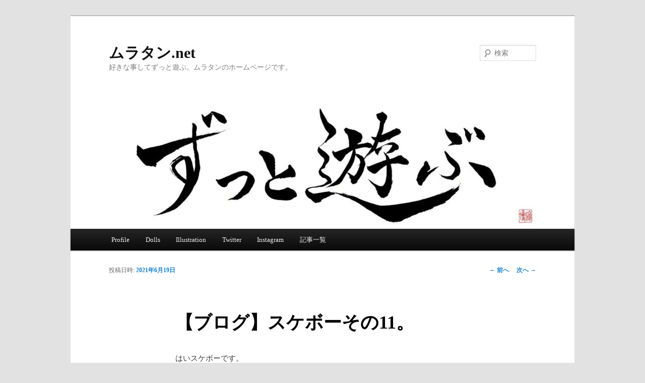

--- FILE ---
content_type: text/html; charset=UTF-8
request_url: http://muratan.net/archives/4228
body_size: 10873
content:
<!DOCTYPE html>
<!--[if IE 6]>
<html id="ie6" dir="ltr" lang="ja"
	prefix="og: https://ogp.me/ns#" >
<![endif]-->
<!--[if IE 7]>
<html id="ie7" dir="ltr" lang="ja"
	prefix="og: https://ogp.me/ns#" >
<![endif]-->
<!--[if IE 8]>
<html id="ie8" dir="ltr" lang="ja"
	prefix="og: https://ogp.me/ns#" >
<![endif]-->
<!--[if !(IE 6) & !(IE 7) & !(IE 8)]><!-->
<html dir="ltr" lang="ja"
	prefix="og: https://ogp.me/ns#" >
<!--<![endif]-->
<head>
<meta charset="UTF-8" />
<meta name="viewport" content="width=device-width" />

<link rel="profile" href="http://gmpg.org/xfn/11" />
<link rel="stylesheet" type="text/css" media="all" href="http://muratan.net/wp-content/themes/twentyeleven/style.css" />
<link rel="pingback" href="http://muratan.net/xmlrpc.php" />
<!--[if lt IE 9]>
<script src="http://muratan.net/wp-content/themes/twentyeleven/js/html5.js" type="text/javascript"></script>
<![endif]-->

		<!-- All in One SEO 4.3.7 - aioseo.com -->
		<title>【ブログ】スケボーその11。 - ムラタン.net</title>
		<meta name="description" content="はいスケボーです。 行ってきましたいつものとこ。 はい。 ここといえばですよ。 記" />
		<meta name="robots" content="max-image-preview:large" />
		<link rel="canonical" href="http://muratan.net/archives/4228" />
		<meta name="generator" content="All in One SEO (AIOSEO) 4.3.7" />
		<meta property="og:locale" content="ja_JP" />
		<meta property="og:site_name" content="ムラタン.net - 好きな事してずっと遊ぶ。ムラタンのホームページです。" />
		<meta property="og:type" content="article" />
		<meta property="og:title" content="【ブログ】スケボーその11。 - ムラタン.net" />
		<meta property="og:description" content="はいスケボーです。 行ってきましたいつものとこ。 はい。 ここといえばですよ。 記" />
		<meta property="og:url" content="http://muratan.net/archives/4228" />
		<meta property="article:published_time" content="2021-06-18T21:45:32+00:00" />
		<meta property="article:modified_time" content="2021-06-18T21:45:36+00:00" />
		<meta name="twitter:card" content="summary" />
		<meta name="twitter:title" content="【ブログ】スケボーその11。 - ムラタン.net" />
		<meta name="twitter:description" content="はいスケボーです。 行ってきましたいつものとこ。 はい。 ここといえばですよ。 記" />
		<script type="application/ld+json" class="aioseo-schema">
			{"@context":"https:\/\/schema.org","@graph":[{"@type":"BlogPosting","@id":"http:\/\/muratan.net\/archives\/4228#blogposting","name":"\u3010\u30d6\u30ed\u30b0\u3011\u30b9\u30b1\u30dc\u30fc\u305d\u306e11\u3002 - \u30e0\u30e9\u30bf\u30f3.net","headline":"\u3010\u30d6\u30ed\u30b0\u3011\u30b9\u30b1\u30dc\u30fc\u305d\u306e11\u3002","author":{"@id":"http:\/\/muratan.net\/archives\/author\/muratan#author"},"publisher":{"@id":"http:\/\/muratan.net\/#organization"},"image":{"@type":"ImageObject","url":"http:\/\/muratan.net\/wp-content\/uploads\/2021\/06\/img_1257.jpg","@id":"http:\/\/muratan.net\/#articleImage","width":3120,"height":3023},"datePublished":"2021-06-18T21:45:32+09:00","dateModified":"2021-06-18T21:45:36+09:00","inLanguage":"ja","mainEntityOfPage":{"@id":"http:\/\/muratan.net\/archives\/4228#webpage"},"isPartOf":{"@id":"http:\/\/muratan.net\/archives\/4228#webpage"},"articleSection":"\u30b9\u30b1\u30dc\u30fcBMX"},{"@type":"BreadcrumbList","@id":"http:\/\/muratan.net\/archives\/4228#breadcrumblist","itemListElement":[{"@type":"ListItem","@id":"http:\/\/muratan.net\/#listItem","position":1,"item":{"@type":"WebPage","@id":"http:\/\/muratan.net\/","name":"\u30db\u30fc\u30e0","description":"\u597d\u304d\u306a\u4e8b\u3057\u3066\u305a\u3063\u3068\u904a\u3076\u3002\u30e0\u30e9\u30bf\u30f3\u306e\u30db\u30fc\u30e0\u30da\u30fc\u30b8\u3067\u3059\u3002","url":"http:\/\/muratan.net\/"}}]},{"@type":"Organization","@id":"http:\/\/muratan.net\/#organization","name":"\u30e0\u30e9\u30bf\u30f3.net","url":"http:\/\/muratan.net\/"},{"@type":"Person","@id":"http:\/\/muratan.net\/archives\/author\/muratan#author","url":"http:\/\/muratan.net\/archives\/author\/muratan","name":"muratan","image":{"@type":"ImageObject","@id":"http:\/\/muratan.net\/archives\/4228#authorImage","url":"http:\/\/0.gravatar.com\/avatar\/9d698f10cccef80a5ad856dceb05ef7e?s=96&d=blank&r=g","width":96,"height":96,"caption":"muratan"}},{"@type":"WebPage","@id":"http:\/\/muratan.net\/archives\/4228#webpage","url":"http:\/\/muratan.net\/archives\/4228","name":"\u3010\u30d6\u30ed\u30b0\u3011\u30b9\u30b1\u30dc\u30fc\u305d\u306e11\u3002 - \u30e0\u30e9\u30bf\u30f3.net","description":"\u306f\u3044\u30b9\u30b1\u30dc\u30fc\u3067\u3059\u3002 \u884c\u3063\u3066\u304d\u307e\u3057\u305f\u3044\u3064\u3082\u306e\u3068\u3053\u3002 \u306f\u3044\u3002 \u3053\u3053\u3068\u3044\u3048\u3070\u3067\u3059\u3088\u3002 \u8a18","inLanguage":"ja","isPartOf":{"@id":"http:\/\/muratan.net\/#website"},"breadcrumb":{"@id":"http:\/\/muratan.net\/archives\/4228#breadcrumblist"},"author":{"@id":"http:\/\/muratan.net\/archives\/author\/muratan#author"},"creator":{"@id":"http:\/\/muratan.net\/archives\/author\/muratan#author"},"datePublished":"2021-06-18T21:45:32+09:00","dateModified":"2021-06-18T21:45:36+09:00"},{"@type":"WebSite","@id":"http:\/\/muratan.net\/#website","url":"http:\/\/muratan.net\/","name":"\u30e0\u30e9\u30bf\u30f3.net","description":"\u597d\u304d\u306a\u4e8b\u3057\u3066\u305a\u3063\u3068\u904a\u3076\u3002\u30e0\u30e9\u30bf\u30f3\u306e\u30db\u30fc\u30e0\u30da\u30fc\u30b8\u3067\u3059\u3002","inLanguage":"ja","publisher":{"@id":"http:\/\/muratan.net\/#organization"}}]}
		</script>
		<!-- All in One SEO -->

<link rel='dns-prefetch' href='//static.addtoany.com' />
<link rel='dns-prefetch' href='//secure.gravatar.com' />
<link rel='dns-prefetch' href='//stats.wp.com' />
<link rel='dns-prefetch' href='//v0.wordpress.com' />
<link rel="alternate" type="application/rss+xml" title="ムラタン.net &raquo; フィード" href="http://muratan.net/feed" />
<link rel="alternate" type="application/rss+xml" title="ムラタン.net &raquo; コメントフィード" href="http://muratan.net/comments/feed" />
<link rel="alternate" type="application/rss+xml" title="ムラタン.net &raquo; 【ブログ】スケボーその11。 のコメントのフィード" href="http://muratan.net/archives/4228/feed" />
<script type="text/javascript">
window._wpemojiSettings = {"baseUrl":"https:\/\/s.w.org\/images\/core\/emoji\/14.0.0\/72x72\/","ext":".png","svgUrl":"https:\/\/s.w.org\/images\/core\/emoji\/14.0.0\/svg\/","svgExt":".svg","source":{"concatemoji":"http:\/\/muratan.net\/wp-includes\/js\/wp-emoji-release.min.js?ver=6.2.8"}};
/*! This file is auto-generated */
!function(e,a,t){var n,r,o,i=a.createElement("canvas"),p=i.getContext&&i.getContext("2d");function s(e,t){p.clearRect(0,0,i.width,i.height),p.fillText(e,0,0);e=i.toDataURL();return p.clearRect(0,0,i.width,i.height),p.fillText(t,0,0),e===i.toDataURL()}function c(e){var t=a.createElement("script");t.src=e,t.defer=t.type="text/javascript",a.getElementsByTagName("head")[0].appendChild(t)}for(o=Array("flag","emoji"),t.supports={everything:!0,everythingExceptFlag:!0},r=0;r<o.length;r++)t.supports[o[r]]=function(e){if(p&&p.fillText)switch(p.textBaseline="top",p.font="600 32px Arial",e){case"flag":return s("\ud83c\udff3\ufe0f\u200d\u26a7\ufe0f","\ud83c\udff3\ufe0f\u200b\u26a7\ufe0f")?!1:!s("\ud83c\uddfa\ud83c\uddf3","\ud83c\uddfa\u200b\ud83c\uddf3")&&!s("\ud83c\udff4\udb40\udc67\udb40\udc62\udb40\udc65\udb40\udc6e\udb40\udc67\udb40\udc7f","\ud83c\udff4\u200b\udb40\udc67\u200b\udb40\udc62\u200b\udb40\udc65\u200b\udb40\udc6e\u200b\udb40\udc67\u200b\udb40\udc7f");case"emoji":return!s("\ud83e\udef1\ud83c\udffb\u200d\ud83e\udef2\ud83c\udfff","\ud83e\udef1\ud83c\udffb\u200b\ud83e\udef2\ud83c\udfff")}return!1}(o[r]),t.supports.everything=t.supports.everything&&t.supports[o[r]],"flag"!==o[r]&&(t.supports.everythingExceptFlag=t.supports.everythingExceptFlag&&t.supports[o[r]]);t.supports.everythingExceptFlag=t.supports.everythingExceptFlag&&!t.supports.flag,t.DOMReady=!1,t.readyCallback=function(){t.DOMReady=!0},t.supports.everything||(n=function(){t.readyCallback()},a.addEventListener?(a.addEventListener("DOMContentLoaded",n,!1),e.addEventListener("load",n,!1)):(e.attachEvent("onload",n),a.attachEvent("onreadystatechange",function(){"complete"===a.readyState&&t.readyCallback()})),(e=t.source||{}).concatemoji?c(e.concatemoji):e.wpemoji&&e.twemoji&&(c(e.twemoji),c(e.wpemoji)))}(window,document,window._wpemojiSettings);
</script>
<style type="text/css">
img.wp-smiley,
img.emoji {
	display: inline !important;
	border: none !important;
	box-shadow: none !important;
	height: 1em !important;
	width: 1em !important;
	margin: 0 0.07em !important;
	vertical-align: -0.1em !important;
	background: none !important;
	padding: 0 !important;
}
</style>
	<link rel='stylesheet' id='wp-block-library-css' href='http://muratan.net/wp-includes/css/dist/block-library/style.min.css?ver=6.2.8' type='text/css' media='all' />
<style id='wp-block-library-inline-css' type='text/css'>
.has-text-align-justify{text-align:justify;}
</style>
<link rel='stylesheet' id='jetpack-videopress-video-block-view-css' href='http://muratan.net/wp-content/plugins/jetpack/jetpack_vendor/automattic/jetpack-videopress/build/block-editor/blocks/video/view.css?minify=false&#038;ver=317afd605f368082816f' type='text/css' media='all' />
<link rel='stylesheet' id='mediaelement-css' href='http://muratan.net/wp-includes/js/mediaelement/mediaelementplayer-legacy.min.css?ver=4.2.17' type='text/css' media='all' />
<link rel='stylesheet' id='wp-mediaelement-css' href='http://muratan.net/wp-includes/js/mediaelement/wp-mediaelement.min.css?ver=6.2.8' type='text/css' media='all' />
<link rel='stylesheet' id='classic-theme-styles-css' href='http://muratan.net/wp-includes/css/classic-themes.min.css?ver=6.2.8' type='text/css' media='all' />
<style id='global-styles-inline-css' type='text/css'>
body{--wp--preset--color--black: #000000;--wp--preset--color--cyan-bluish-gray: #abb8c3;--wp--preset--color--white: #ffffff;--wp--preset--color--pale-pink: #f78da7;--wp--preset--color--vivid-red: #cf2e2e;--wp--preset--color--luminous-vivid-orange: #ff6900;--wp--preset--color--luminous-vivid-amber: #fcb900;--wp--preset--color--light-green-cyan: #7bdcb5;--wp--preset--color--vivid-green-cyan: #00d084;--wp--preset--color--pale-cyan-blue: #8ed1fc;--wp--preset--color--vivid-cyan-blue: #0693e3;--wp--preset--color--vivid-purple: #9b51e0;--wp--preset--gradient--vivid-cyan-blue-to-vivid-purple: linear-gradient(135deg,rgba(6,147,227,1) 0%,rgb(155,81,224) 100%);--wp--preset--gradient--light-green-cyan-to-vivid-green-cyan: linear-gradient(135deg,rgb(122,220,180) 0%,rgb(0,208,130) 100%);--wp--preset--gradient--luminous-vivid-amber-to-luminous-vivid-orange: linear-gradient(135deg,rgba(252,185,0,1) 0%,rgba(255,105,0,1) 100%);--wp--preset--gradient--luminous-vivid-orange-to-vivid-red: linear-gradient(135deg,rgba(255,105,0,1) 0%,rgb(207,46,46) 100%);--wp--preset--gradient--very-light-gray-to-cyan-bluish-gray: linear-gradient(135deg,rgb(238,238,238) 0%,rgb(169,184,195) 100%);--wp--preset--gradient--cool-to-warm-spectrum: linear-gradient(135deg,rgb(74,234,220) 0%,rgb(151,120,209) 20%,rgb(207,42,186) 40%,rgb(238,44,130) 60%,rgb(251,105,98) 80%,rgb(254,248,76) 100%);--wp--preset--gradient--blush-light-purple: linear-gradient(135deg,rgb(255,206,236) 0%,rgb(152,150,240) 100%);--wp--preset--gradient--blush-bordeaux: linear-gradient(135deg,rgb(254,205,165) 0%,rgb(254,45,45) 50%,rgb(107,0,62) 100%);--wp--preset--gradient--luminous-dusk: linear-gradient(135deg,rgb(255,203,112) 0%,rgb(199,81,192) 50%,rgb(65,88,208) 100%);--wp--preset--gradient--pale-ocean: linear-gradient(135deg,rgb(255,245,203) 0%,rgb(182,227,212) 50%,rgb(51,167,181) 100%);--wp--preset--gradient--electric-grass: linear-gradient(135deg,rgb(202,248,128) 0%,rgb(113,206,126) 100%);--wp--preset--gradient--midnight: linear-gradient(135deg,rgb(2,3,129) 0%,rgb(40,116,252) 100%);--wp--preset--duotone--dark-grayscale: url('#wp-duotone-dark-grayscale');--wp--preset--duotone--grayscale: url('#wp-duotone-grayscale');--wp--preset--duotone--purple-yellow: url('#wp-duotone-purple-yellow');--wp--preset--duotone--blue-red: url('#wp-duotone-blue-red');--wp--preset--duotone--midnight: url('#wp-duotone-midnight');--wp--preset--duotone--magenta-yellow: url('#wp-duotone-magenta-yellow');--wp--preset--duotone--purple-green: url('#wp-duotone-purple-green');--wp--preset--duotone--blue-orange: url('#wp-duotone-blue-orange');--wp--preset--font-size--small: 13px;--wp--preset--font-size--medium: 20px;--wp--preset--font-size--large: 36px;--wp--preset--font-size--x-large: 42px;--wp--preset--spacing--20: 0.44rem;--wp--preset--spacing--30: 0.67rem;--wp--preset--spacing--40: 1rem;--wp--preset--spacing--50: 1.5rem;--wp--preset--spacing--60: 2.25rem;--wp--preset--spacing--70: 3.38rem;--wp--preset--spacing--80: 5.06rem;--wp--preset--shadow--natural: 6px 6px 9px rgba(0, 0, 0, 0.2);--wp--preset--shadow--deep: 12px 12px 50px rgba(0, 0, 0, 0.4);--wp--preset--shadow--sharp: 6px 6px 0px rgba(0, 0, 0, 0.2);--wp--preset--shadow--outlined: 6px 6px 0px -3px rgba(255, 255, 255, 1), 6px 6px rgba(0, 0, 0, 1);--wp--preset--shadow--crisp: 6px 6px 0px rgba(0, 0, 0, 1);}:where(.is-layout-flex){gap: 0.5em;}body .is-layout-flow > .alignleft{float: left;margin-inline-start: 0;margin-inline-end: 2em;}body .is-layout-flow > .alignright{float: right;margin-inline-start: 2em;margin-inline-end: 0;}body .is-layout-flow > .aligncenter{margin-left: auto !important;margin-right: auto !important;}body .is-layout-constrained > .alignleft{float: left;margin-inline-start: 0;margin-inline-end: 2em;}body .is-layout-constrained > .alignright{float: right;margin-inline-start: 2em;margin-inline-end: 0;}body .is-layout-constrained > .aligncenter{margin-left: auto !important;margin-right: auto !important;}body .is-layout-constrained > :where(:not(.alignleft):not(.alignright):not(.alignfull)){max-width: var(--wp--style--global--content-size);margin-left: auto !important;margin-right: auto !important;}body .is-layout-constrained > .alignwide{max-width: var(--wp--style--global--wide-size);}body .is-layout-flex{display: flex;}body .is-layout-flex{flex-wrap: wrap;align-items: center;}body .is-layout-flex > *{margin: 0;}:where(.wp-block-columns.is-layout-flex){gap: 2em;}.has-black-color{color: var(--wp--preset--color--black) !important;}.has-cyan-bluish-gray-color{color: var(--wp--preset--color--cyan-bluish-gray) !important;}.has-white-color{color: var(--wp--preset--color--white) !important;}.has-pale-pink-color{color: var(--wp--preset--color--pale-pink) !important;}.has-vivid-red-color{color: var(--wp--preset--color--vivid-red) !important;}.has-luminous-vivid-orange-color{color: var(--wp--preset--color--luminous-vivid-orange) !important;}.has-luminous-vivid-amber-color{color: var(--wp--preset--color--luminous-vivid-amber) !important;}.has-light-green-cyan-color{color: var(--wp--preset--color--light-green-cyan) !important;}.has-vivid-green-cyan-color{color: var(--wp--preset--color--vivid-green-cyan) !important;}.has-pale-cyan-blue-color{color: var(--wp--preset--color--pale-cyan-blue) !important;}.has-vivid-cyan-blue-color{color: var(--wp--preset--color--vivid-cyan-blue) !important;}.has-vivid-purple-color{color: var(--wp--preset--color--vivid-purple) !important;}.has-black-background-color{background-color: var(--wp--preset--color--black) !important;}.has-cyan-bluish-gray-background-color{background-color: var(--wp--preset--color--cyan-bluish-gray) !important;}.has-white-background-color{background-color: var(--wp--preset--color--white) !important;}.has-pale-pink-background-color{background-color: var(--wp--preset--color--pale-pink) !important;}.has-vivid-red-background-color{background-color: var(--wp--preset--color--vivid-red) !important;}.has-luminous-vivid-orange-background-color{background-color: var(--wp--preset--color--luminous-vivid-orange) !important;}.has-luminous-vivid-amber-background-color{background-color: var(--wp--preset--color--luminous-vivid-amber) !important;}.has-light-green-cyan-background-color{background-color: var(--wp--preset--color--light-green-cyan) !important;}.has-vivid-green-cyan-background-color{background-color: var(--wp--preset--color--vivid-green-cyan) !important;}.has-pale-cyan-blue-background-color{background-color: var(--wp--preset--color--pale-cyan-blue) !important;}.has-vivid-cyan-blue-background-color{background-color: var(--wp--preset--color--vivid-cyan-blue) !important;}.has-vivid-purple-background-color{background-color: var(--wp--preset--color--vivid-purple) !important;}.has-black-border-color{border-color: var(--wp--preset--color--black) !important;}.has-cyan-bluish-gray-border-color{border-color: var(--wp--preset--color--cyan-bluish-gray) !important;}.has-white-border-color{border-color: var(--wp--preset--color--white) !important;}.has-pale-pink-border-color{border-color: var(--wp--preset--color--pale-pink) !important;}.has-vivid-red-border-color{border-color: var(--wp--preset--color--vivid-red) !important;}.has-luminous-vivid-orange-border-color{border-color: var(--wp--preset--color--luminous-vivid-orange) !important;}.has-luminous-vivid-amber-border-color{border-color: var(--wp--preset--color--luminous-vivid-amber) !important;}.has-light-green-cyan-border-color{border-color: var(--wp--preset--color--light-green-cyan) !important;}.has-vivid-green-cyan-border-color{border-color: var(--wp--preset--color--vivid-green-cyan) !important;}.has-pale-cyan-blue-border-color{border-color: var(--wp--preset--color--pale-cyan-blue) !important;}.has-vivid-cyan-blue-border-color{border-color: var(--wp--preset--color--vivid-cyan-blue) !important;}.has-vivid-purple-border-color{border-color: var(--wp--preset--color--vivid-purple) !important;}.has-vivid-cyan-blue-to-vivid-purple-gradient-background{background: var(--wp--preset--gradient--vivid-cyan-blue-to-vivid-purple) !important;}.has-light-green-cyan-to-vivid-green-cyan-gradient-background{background: var(--wp--preset--gradient--light-green-cyan-to-vivid-green-cyan) !important;}.has-luminous-vivid-amber-to-luminous-vivid-orange-gradient-background{background: var(--wp--preset--gradient--luminous-vivid-amber-to-luminous-vivid-orange) !important;}.has-luminous-vivid-orange-to-vivid-red-gradient-background{background: var(--wp--preset--gradient--luminous-vivid-orange-to-vivid-red) !important;}.has-very-light-gray-to-cyan-bluish-gray-gradient-background{background: var(--wp--preset--gradient--very-light-gray-to-cyan-bluish-gray) !important;}.has-cool-to-warm-spectrum-gradient-background{background: var(--wp--preset--gradient--cool-to-warm-spectrum) !important;}.has-blush-light-purple-gradient-background{background: var(--wp--preset--gradient--blush-light-purple) !important;}.has-blush-bordeaux-gradient-background{background: var(--wp--preset--gradient--blush-bordeaux) !important;}.has-luminous-dusk-gradient-background{background: var(--wp--preset--gradient--luminous-dusk) !important;}.has-pale-ocean-gradient-background{background: var(--wp--preset--gradient--pale-ocean) !important;}.has-electric-grass-gradient-background{background: var(--wp--preset--gradient--electric-grass) !important;}.has-midnight-gradient-background{background: var(--wp--preset--gradient--midnight) !important;}.has-small-font-size{font-size: var(--wp--preset--font-size--small) !important;}.has-medium-font-size{font-size: var(--wp--preset--font-size--medium) !important;}.has-large-font-size{font-size: var(--wp--preset--font-size--large) !important;}.has-x-large-font-size{font-size: var(--wp--preset--font-size--x-large) !important;}
.wp-block-navigation a:where(:not(.wp-element-button)){color: inherit;}
:where(.wp-block-columns.is-layout-flex){gap: 2em;}
.wp-block-pullquote{font-size: 1.5em;line-height: 1.6;}
</style>
<link rel='stylesheet' id='addtoany-css' href='http://muratan.net/wp-content/plugins/add-to-any/addtoany.min.css?ver=1.16' type='text/css' media='all' />
<link rel='stylesheet' id='jetpack_css-css' href='http://muratan.net/wp-content/plugins/jetpack/css/jetpack.css?ver=12.1.2' type='text/css' media='all' />
<script type='text/javascript' id='addtoany-core-js-before'>
window.a2a_config=window.a2a_config||{};a2a_config.callbacks=[];a2a_config.overlays=[];a2a_config.templates={};a2a_localize = {
	Share: "共有",
	Save: "ブックマーク",
	Subscribe: "購読",
	Email: "メール",
	Bookmark: "ブックマーク",
	ShowAll: "すべて表示する",
	ShowLess: "小さく表示する",
	FindServices: "サービスを探す",
	FindAnyServiceToAddTo: "追加するサービスを今すぐ探す",
	PoweredBy: "Powered by",
	ShareViaEmail: "メールでシェアする",
	SubscribeViaEmail: "メールで購読する",
	BookmarkInYourBrowser: "ブラウザにブックマーク",
	BookmarkInstructions: "このページをブックマークするには、 Ctrl+D または \u2318+D を押下。",
	AddToYourFavorites: "お気に入りに追加",
	SendFromWebOrProgram: "任意のメールアドレスまたはメールプログラムから送信",
	EmailProgram: "メールプログラム",
	More: "詳細&#8230;",
	ThanksForSharing: "共有ありがとうございます !",
	ThanksForFollowing: "フォローありがとうございます !"
};

a2a_config.callbacks.push({ready:function(){document.querySelectorAll(".a2a_s_undefined").forEach(function(emptyIcon){emptyIcon.parentElement.style.display="none";})}});
</script>
<script type='text/javascript' defer src='https://static.addtoany.com/menu/page.js' id='addtoany-core-js'></script>
<script type='text/javascript' src='http://muratan.net/wp-includes/js/jquery/jquery.min.js?ver=3.6.4' id='jquery-core-js'></script>
<script type='text/javascript' src='http://muratan.net/wp-includes/js/jquery/jquery-migrate.min.js?ver=3.4.0' id='jquery-migrate-js'></script>
<script type='text/javascript' defer src='http://muratan.net/wp-content/plugins/add-to-any/addtoany.min.js?ver=1.1' id='addtoany-jquery-js'></script>
<link rel="https://api.w.org/" href="http://muratan.net/wp-json/" /><link rel="alternate" type="application/json" href="http://muratan.net/wp-json/wp/v2/posts/4228" /><link rel="EditURI" type="application/rsd+xml" title="RSD" href="http://muratan.net/xmlrpc.php?rsd" />
<link rel="wlwmanifest" type="application/wlwmanifest+xml" href="http://muratan.net/wp-includes/wlwmanifest.xml" />
<meta name="generator" content="WordPress 6.2.8" />
<link rel='shortlink' href='https://wp.me/paq4Lp-16c' />
<link rel="alternate" type="application/json+oembed" href="http://muratan.net/wp-json/oembed/1.0/embed?url=http%3A%2F%2Fmuratan.net%2Farchives%2F4228" />
<link rel="alternate" type="text/xml+oembed" href="http://muratan.net/wp-json/oembed/1.0/embed?url=http%3A%2F%2Fmuratan.net%2Farchives%2F4228&#038;format=xml" />
	<style>img#wpstats{display:none}</style>
		<link rel="icon" href="http://muratan.net/wp-content/uploads/2018/11/cropped-1-32x32.jpg" sizes="32x32" />
<link rel="icon" href="http://muratan.net/wp-content/uploads/2018/11/cropped-1-192x192.jpg" sizes="192x192" />
<link rel="apple-touch-icon" href="http://muratan.net/wp-content/uploads/2018/11/cropped-1-180x180.jpg" />
<meta name="msapplication-TileImage" content="http://muratan.net/wp-content/uploads/2018/11/cropped-1-270x270.jpg" />
</head>

<body class="post-template-default single single-post postid-4228 single-format-standard single-author singular two-column right-sidebar">
<div id="page" class="hfeed">
	<header id="branding" role="banner">
			<hgroup>
				<h1 id="site-title"><span><a href="http://muratan.net/" rel="home">ムラタン.net</a></span></h1>
				<h2 id="site-description">好きな事してずっと遊ぶ。ムラタンのホームページです。</h2>
			</hgroup>

						<a href="http://muratan.net/">
									<img src="http://muratan.net/wp-content/uploads/2018/11/cropped-img_2605.jpg" width="1000" height="258" alt="ムラタン.net" />
							</a>
			
								<form method="get" id="searchform" action="http://muratan.net/">
		<label for="s" class="assistive-text">検索</label>
		<input type="text" class="field" name="s" id="s" placeholder="検索" />
		<input type="submit" class="submit" name="submit" id="searchsubmit" value="検索" />
	</form>
			
			<nav id="access" role="navigation">
				<h3 class="assistive-text">メインメニュー</h3>
								<div class="skip-link"><a class="assistive-text" href="#content">メインコンテンツへ移動</a></div>
												<div class="menu-%e3%83%a1%e3%83%8b%e3%83%a5%e3%83%bc-container"><ul id="menu-%e3%83%a1%e3%83%8b%e3%83%a5%e3%83%bc" class="menu"><li id="menu-item-153" class="menu-item menu-item-type-post_type menu-item-object-page menu-item-153"><a href="http://muratan.net/profile">Profile</a></li>
<li id="menu-item-154" class="menu-item menu-item-type-post_type menu-item-object-page menu-item-154"><a href="http://muratan.net/dolls">Dolls</a></li>
<li id="menu-item-7046" class="menu-item menu-item-type-post_type menu-item-object-page menu-item-7046"><a href="http://muratan.net/illustration">Illustration</a></li>
<li id="menu-item-156" class="menu-item menu-item-type-custom menu-item-object-custom menu-item-156"><a href="https://twitter.com/cpsMuratan">Twitter</a></li>
<li id="menu-item-157" class="menu-item menu-item-type-custom menu-item-object-custom menu-item-157"><a href="https://www.instagram.com/cpsmuratan/">Instagram</a></li>
<li id="menu-item-563" class="menu-item menu-item-type-post_type menu-item-object-page menu-item-563"><a href="http://muratan.net/entry">記事一覧</a></li>
</ul></div>			</nav><!-- #access -->
	</header><!-- #branding -->


	<div id="main">

		<div id="primary">
			<div id="content" role="main">

				
					<nav id="nav-single">
						<h3 class="assistive-text">投稿ナビゲーション</h3>
						<span class="nav-previous"><a href="http://muratan.net/archives/4187" rel="prev"><span class="meta-nav">&larr;</span> 前へ</a></span>
						<span class="nav-next"><a href="http://muratan.net/archives/4221" rel="next">次へ <span class="meta-nav">&rarr;</span></a></span>
					</nav><!-- #nav-single -->

					
<article id="post-4228" class="post-4228 post type-post status-publish format-standard hentry category-15">
	<header class="entry-header">
		<h1 class="entry-title">【ブログ】スケボーその11。</h1>

				<div class="entry-meta">
			<span class="sep">投稿日時: </span><a href="http://muratan.net/archives/4228" title="6:45 AM" rel="bookmark"><time class="entry-date" datetime="2021-06-19T06:45:32+09:00">2021年6月19日</time></a><span class="by-author"> <span class="sep"> 投稿者: </span> <span class="author vcard"><a class="url fn n" href="http://muratan.net/archives/author/muratan" title="muratan の投稿をすべて表示" rel="author">muratan</a></span></span>		</div><!-- .entry-meta -->
			</header><!-- .entry-header -->

	<div class="entry-content">
		
<p>はいスケボーです。</p>



<p>　</p>



<p>　</p>



<p>　</p>



<p>　</p>



<p>　</p>



<figure class="wp-block-image"><img decoding="async" width="1024" height="992" src="http://muratan.net/wp-content/uploads/2021/06/img_1257-1024x992.jpg" alt="" class="wp-image-4225" srcset="http://muratan.net/wp-content/uploads/2021/06/img_1257-1024x992.jpg 1024w, http://muratan.net/wp-content/uploads/2021/06/img_1257-300x291.jpg 300w, http://muratan.net/wp-content/uploads/2021/06/img_1257-768x744.jpg 768w, http://muratan.net/wp-content/uploads/2021/06/img_1257-310x300.jpg 310w" sizes="(max-width: 1024px) 100vw, 1024px" /></figure>



<p class="has-medium-font-size"><strong>行ってきましたいつものとこ。</strong></p>



<p>　</p>



<p>はい。</p>



<p>ここといえばですよ。</p>



<p>　</p>



<p><strong>記憶に新しい、こないだ大クラッシュを見せた場所じゃないですか！</strong></p>



<p>　</p>



<p>そうなんですよ。</p>



<p><strong>正直まだ怪我も癒えていないわけですよ。</strong></p>



<p><strong>トラウマもあるわけですよ。</strong></p>



<p>指が欠けてあんな血だらけになった手を見ちゃったんですから。</p>



<p>　</p>



<p>しかしですよ。</p>



<p>このまま、やれ怪我だ天気だと言い訳を重ねて練習を先延ばしにしても、間隔は鈍るわより恐怖感は強まるわでいい事ないんですよきっと。</p>



<p>　</p>



<p>だもんで。</p>



<p><strong>せっかく天気も良くなった事だし、時間を置かずにリベンジする事にしました。</strong></p>



<p>　</p>



<p>ちなみに、今回も足にアクションカムを付けて滑ってみました。</p>



<p>前回は全く撮れていなかったので、今度はちゃんとテストも重ねて完璧です。</p>



<p>　</p>



<p>こんな感じでした。</p>



<p>　</p>



<p>　</p>



<p>　</p>



<p>　</p>



<p>　</p>



<figure class="wp-block-video"><video controls src="http://muratan.net/wp-content/uploads/2021/06/trim_ac15c3ba-df13-4fff-b5af-0fe3fe15409f.mov"></video></figure>



<p class="has-medium-font-size"><strong>どうですか！</strong></p>



<p>　</p>



<p>この終盤にあるのが、前回事故ったポイント。</p>



<p><strong>下り坂→右に直角カーブ→左にヘアピンカーブ</strong></p>



<p>っていうところ。</p>



<p>　</p>



<p>前回はここのヘアピンが曲がりきれずに金網の直前で板から落ちて横倒しになりました。</p>



<p class="has-medium-font-size"><strong>今回は、この撮影をしながら一発クリア！</strong></p>



<p>ざまぁみろってんですよ！</p>



<p>　</p>



<p>最初は下りとカーブで分けて滑って慣らしてから本番にしようかとも思ったんだけど、ここは<strong>やっぱり一発勝負でいきたかったので、死ぬ気で突っ込みました</strong>。</p>



<p>いやー、やっぱ気持ち良いな。</p>



<p>　</p>



<p>あとはそうだな。</p>



<p>ちゃんと撮れたのはいけど、板に乗ってる感があまり出なかったので、次はもう少しスケボーに乗ってる臨場感も見せられるような撮り方を考えよう。</p>



<p>　</p>



<p><strong>まぁ何はともあれ、無事クリアできてよかった。</strong></p>



<p>これで心のモヤモヤもスッキリしましたよ。</p>



<p>スケボーへの恐怖感とかあの坂への復讐心とか。</p>



<p>　</p>



<p>とはいえ、これからも怪我には気をつけつつマイペースに練習頑張ります。</p>
<div class="addtoany_share_save_container addtoany_content addtoany_content_bottom"><div class="a2a_kit a2a_kit_size_32 addtoany_list" data-a2a-url="http://muratan.net/archives/4228" data-a2a-title="【ブログ】スケボーその11。"><a class="a2a_button_x" href="https://www.addtoany.com/add_to/x?linkurl=http%3A%2F%2Fmuratan.net%2Farchives%2F4228&amp;linkname=%E3%80%90%E3%83%96%E3%83%AD%E3%82%B0%E3%80%91%E3%82%B9%E3%82%B1%E3%83%9C%E3%83%BC%E3%81%9D%E3%81%AE11%E3%80%82" title="X" rel="nofollow noopener" target="_blank"></a><a class="a2a_button_threads" href="https://www.addtoany.com/add_to/threads?linkurl=http%3A%2F%2Fmuratan.net%2Farchives%2F4228&amp;linkname=%E3%80%90%E3%83%96%E3%83%AD%E3%82%B0%E3%80%91%E3%82%B9%E3%82%B1%E3%83%9C%E3%83%BC%E3%81%9D%E3%81%AE11%E3%80%82" title="Threads" rel="nofollow noopener" target="_blank"></a><a class="a2a_button_facebook" href="https://www.addtoany.com/add_to/facebook?linkurl=http%3A%2F%2Fmuratan.net%2Farchives%2F4228&amp;linkname=%E3%80%90%E3%83%96%E3%83%AD%E3%82%B0%E3%80%91%E3%82%B9%E3%82%B1%E3%83%9C%E3%83%BC%E3%81%9D%E3%81%AE11%E3%80%82" title="Facebook" rel="nofollow noopener" target="_blank"></a><a class="a2a_button_bluesky" href="https://www.addtoany.com/add_to/bluesky?linkurl=http%3A%2F%2Fmuratan.net%2Farchives%2F4228&amp;linkname=%E3%80%90%E3%83%96%E3%83%AD%E3%82%B0%E3%80%91%E3%82%B9%E3%82%B1%E3%83%9C%E3%83%BC%E3%81%9D%E3%81%AE11%E3%80%82" title="Bluesky" rel="nofollow noopener" target="_blank"></a><a class="a2a_dd addtoany_share_save addtoany_share" href="https://www.addtoany.com/share"></a></div></div>			</div><!-- .entry-content -->

	<footer class="entry-meta">
		カテゴリー: <a href="http://muratan.net/archives/category/%e3%82%b9%e3%82%b1%e3%83%9c%e3%83%bc" rel="category tag">スケボーBMX</a> &nbsp; 作成者: <a href="http://muratan.net/archives/author/muratan">muratan</a> <a href="http://muratan.net/archives/4228" title="【ブログ】スケボーその11。 へのパーマリンク" rel="bookmark">パーマリンク</a>		
			</footer><!-- .entry-meta -->
</article><!-- #post-4228 -->

						<div id="comments">
	
	
	
		<div id="respond" class="comment-respond">
		<h3 id="reply-title" class="comment-reply-title">コメントを残す <small><a rel="nofollow" id="cancel-comment-reply-link" href="/archives/4228#respond" style="display:none;">コメントをキャンセル</a></small></h3><form action="http://muratan.net/wp-comments-post.php" method="post" id="commentform" class="comment-form"><p class="comment-notes"><span id="email-notes">メールアドレスが公開されることはありません。</span> <span class="required-field-message"><span class="required">※</span> が付いている欄は必須項目です</span></p><p class="comment-form-comment"><label for="comment">コメント <span class="required">※</span></label> <textarea id="comment" name="comment" cols="45" rows="8" maxlength="65525" required="required"></textarea></p><p class="comment-form-author"><label for="author">名前</label> <input id="author" name="author" type="text" value="" size="30" maxlength="245" autocomplete="name" /></p>
<p class="comment-form-email"><label for="email">メール</label> <input id="email" name="email" type="text" value="" size="30" maxlength="100" aria-describedby="email-notes" autocomplete="email" /></p>
<p class="comment-form-url"><label for="url">サイト</label> <input id="url" name="url" type="text" value="" size="30" maxlength="200" autocomplete="url" /></p>
<p class="comment-subscription-form"><input type="checkbox" name="subscribe_blog" id="subscribe_blog" value="subscribe" style="width: auto; -moz-appearance: checkbox; -webkit-appearance: checkbox;" /> <label class="subscribe-label" id="subscribe-blog-label" for="subscribe_blog">新しい投稿をメールで受け取る</label></p><p class="form-submit"><input name="submit" type="submit" id="submit" class="submit" value="コメントを送信" /> <input type='hidden' name='comment_post_ID' value='4228' id='comment_post_ID' />
<input type='hidden' name='comment_parent' id='comment_parent' value='0' />
</p><div id="siwp_captcha_input_0">
<br />
<div style="float: left"><img id="siwp_captcha_image_0" src="http://muratan.net/?_siwp_captcha&amp;id=18f53bd3e9a51b5eeb442d9b117f567775f76866" alt="CAPTCHA Image" style="vertical-align: middle; margin-right: 10px;" class="siwp_img"></div>
<div style="float: left"><a tabindex="-1" style="border-style: none;" href="#" title="Refresh Image" onclick="siwp_refresh('0', null); this.blur(); return false"><img src="http://muratan.net/wp-content/plugins/securimage-wp/lib/images/refresh.png" alt="Reload Image" onclick="this.blur()" style="vertical-align: middle; height: 32px; width: 32px; border: 0px;" align="bottom"></a></div><div style="clear: both;"></div>
<p class="comment-form-email"><label for="siwp_captcha_value_0">Enter code <span class="required">*</span></label>
<input type="hidden" id="input_siwp_captcha_id_0" name="scid" value="18f53bd3e9a51b5eeb442d9b117f567775f76866"><input id="siwp_captcha_value_0" name="siwp_captcha_value" size="10" maxlength="8" type="text" aria-required="true"></p>
</div>
</form>	</div><!-- #respond -->
	
</div><!-- #comments -->

				
			</div><!-- #content -->
		</div><!-- #primary -->


	</div><!-- #main -->

	<footer id="colophon" role="contentinfo">

			
<div id="supplementary" class="two">
		<div id="first" class="widget-area" role="complementary">
		<aside id="rss_links-3" class="widget widget_rss_links"><h3 class="widget-title">RSSフィード</h3><p><a target="_self" href="http://muratan.net/feed" title="投稿をフォロー"><img src="http://muratan.net/wp-content/plugins/jetpack/images/rss/red-medium.png" alt="RSS フィード" /></a></p>
</aside><aside id="a2a_share_save_widget-3" class="widget widget_a2a_share_save_widget"><h3 class="widget-title">HPもシェアしてくださいよね！</h3><div class="a2a_kit a2a_kit_size_32 addtoany_list"><a class="a2a_button_x" href="https://www.addtoany.com/add_to/x?linkurl=http%3A%2F%2Fmuratan.net%2Farchives%2F4228&amp;linkname=%E3%80%90%E3%83%96%E3%83%AD%E3%82%B0%E3%80%91%E3%82%B9%E3%82%B1%E3%83%9C%E3%83%BC%E3%81%9D%E3%81%AE11%E3%80%82%20-%20%E3%83%A0%E3%83%A9%E3%82%BF%E3%83%B3.net" title="X" rel="nofollow noopener" target="_blank"></a><a class="a2a_button_threads" href="https://www.addtoany.com/add_to/threads?linkurl=http%3A%2F%2Fmuratan.net%2Farchives%2F4228&amp;linkname=%E3%80%90%E3%83%96%E3%83%AD%E3%82%B0%E3%80%91%E3%82%B9%E3%82%B1%E3%83%9C%E3%83%BC%E3%81%9D%E3%81%AE11%E3%80%82%20-%20%E3%83%A0%E3%83%A9%E3%82%BF%E3%83%B3.net" title="Threads" rel="nofollow noopener" target="_blank"></a><a class="a2a_button_facebook" href="https://www.addtoany.com/add_to/facebook?linkurl=http%3A%2F%2Fmuratan.net%2Farchives%2F4228&amp;linkname=%E3%80%90%E3%83%96%E3%83%AD%E3%82%B0%E3%80%91%E3%82%B9%E3%82%B1%E3%83%9C%E3%83%BC%E3%81%9D%E3%81%AE11%E3%80%82%20-%20%E3%83%A0%E3%83%A9%E3%82%BF%E3%83%B3.net" title="Facebook" rel="nofollow noopener" target="_blank"></a><a class="a2a_button_bluesky" href="https://www.addtoany.com/add_to/bluesky?linkurl=http%3A%2F%2Fmuratan.net%2Farchives%2F4228&amp;linkname=%E3%80%90%E3%83%96%E3%83%AD%E3%82%B0%E3%80%91%E3%82%B9%E3%82%B1%E3%83%9C%E3%83%BC%E3%81%9D%E3%81%AE11%E3%80%82%20-%20%E3%83%A0%E3%83%A9%E3%82%BF%E3%83%B3.net" title="Bluesky" rel="nofollow noopener" target="_blank"></a><a class="a2a_dd addtoany_share_save addtoany_share" href="https://www.addtoany.com/share"></a></div></aside>	</div><!-- #first .widget-area -->
	
		<div id="second" class="widget-area" role="complementary">
		<aside id="blog_subscription-3" class="widget widget_blog_subscription jetpack_subscription_widget"><h3 class="widget-title">ブログをメールで購読</h3>
			<div class="wp-block-jetpack-subscriptions__container">
			<form action="#" method="post" accept-charset="utf-8" id="subscribe-blog-blog_subscription-3"
				data-blog="153978203"
				data-post_access_level="everybody" >
									<div id="subscribe-text"><p>メールアドレスを記入して購読すれば、更新をメールで受信できます。</p>
</div>
																			<p id="subscribe-email">
						<label id="jetpack-subscribe-label"
							class="screen-reader-text"
							for="subscribe-field-blog_subscription-3">
							メールアドレスを入力してくださいよ						</label>
						<input type="email" name="email" required="required"
																					value=""
							id="subscribe-field-blog_subscription-3"
							placeholder="メールアドレスを入力してくださいよ"
						/>
					</p>

					<p id="subscribe-submit"
											>
						<input type="hidden" name="action" value="subscribe"/>
						<input type="hidden" name="source" value="http://muratan.net/archives/4228"/>
						<input type="hidden" name="sub-type" value="widget"/>
						<input type="hidden" name="redirect_fragment" value="subscribe-blog-blog_subscription-3"/>
												<button type="submit"
															class="wp-block-button__link"
																					name="jetpack_subscriptions_widget"
						>
							購読						</button>
					</p>
							</form>
						</div>
			
</aside><aside id="text-7" class="widget widget_text"><h3 class="widget-title">旧サイトリンク</h3>			<div class="textwidget"><p><a href="https://towanotawamure.amebaownd.com/"><strong>ムラタン.net</strong></a></p>
</div>
		</aside>	</div><!-- #second .widget-area -->
	
	</div><!-- #supplementary -->

			<div id="site-generator">
												<a href="https://ja.wordpress.org/" class="imprint" title="セマンティックなパブリッシングツール">
					powered by Muratan				</a>
			</div>
	</footer><!-- #colophon -->
</div><!-- #page -->

<link rel='stylesheet' id='securimage-wp.css-css' href='http://muratan.net/wp-content/plugins/securimage-wp/securimage-wp.css?ver=6.2.8' type='text/css' media='all' />
<script type='text/javascript' src='http://muratan.net/wp-includes/js/comment-reply.min.js?ver=6.2.8' id='comment-reply-js'></script>
<script defer type='text/javascript' src='https://stats.wp.com/e-202605.js' id='jetpack-stats-js'></script>
<script type='text/javascript' id='jetpack-stats-js-after'>
_stq = window._stq || [];
_stq.push([ "view", {v:'ext',blog:'153978203',post:'4228',tz:'9',srv:'muratan.net',j:'1:12.1.2'} ]);
_stq.push([ "clickTrackerInit", "153978203", "4228" ]);
</script>
<script type='text/javascript' src='http://muratan.net/wp-content/plugins/securimage-wp/lib/securimage-wp.js?ver=6.2.8' id='securimage-wp.js-js'></script>

</body>
</html>
